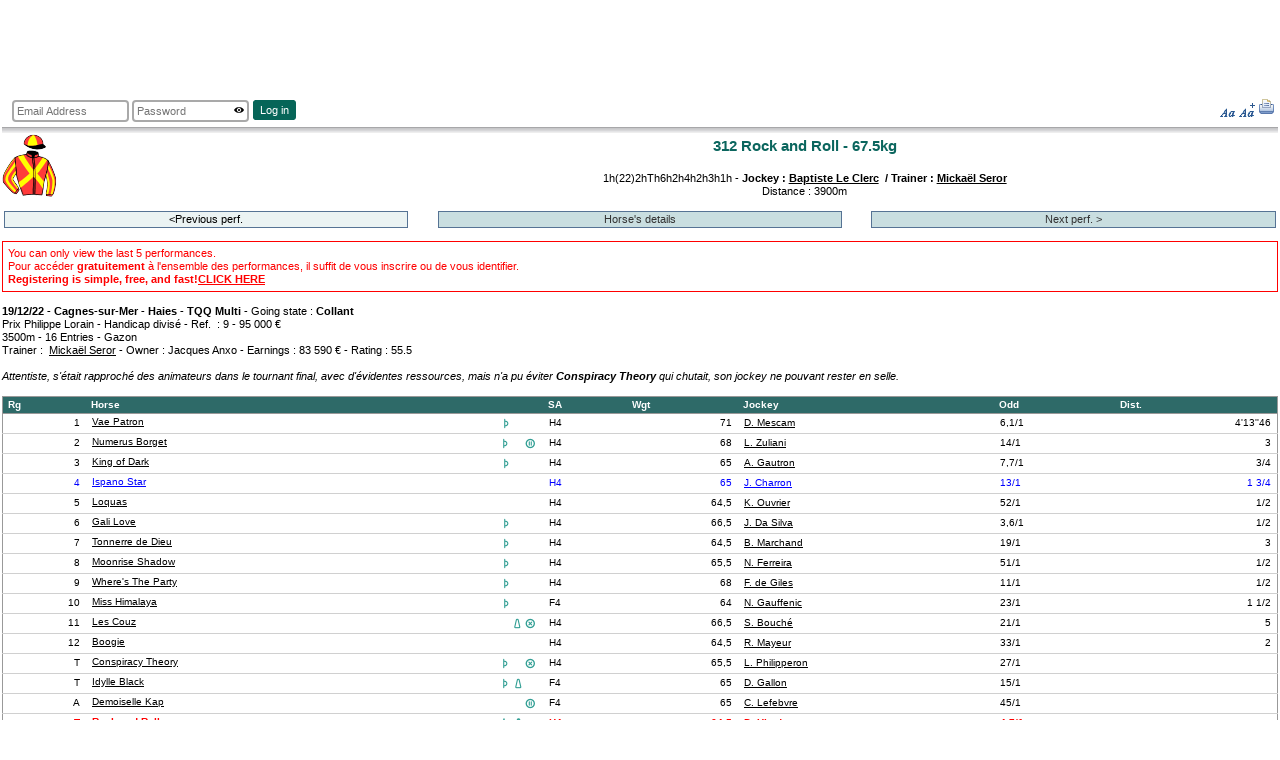

--- FILE ---
content_type: text/html;charset=utf-8
request_url: https://en.geny.com/cheval/rock-and-roll-performance-2022-12-19-cagnes-sur-mer-vs-2023-03-19-auteuil_c1371555_f1389601_h2657571
body_size: 7762
content:
<!DOCTYPE html>
<html>
<head profile="http://www.w3.org/2005/11/profile">
	<meta name="viewport" content="width=980">
<link rel="icon" type="image/ico" href="https://static.geny.com/web/images/favicon.ico">
<title>Rock and Roll - Performance of Dec 19, 2022 in Cagnes-sur-Mer vs Mar 19, 2023 in Auteuil.</title>
<meta http-equiv="Content-Type" content="text/html; charset=UTF-8">
<meta name="description" content="Performance of Rock and Roll the Dec 19, 2022 in Cagnes-sur-Mer PMU in Prix Philippe Lorain Quinte+ vs Mar 19, 2023 in Auteuil PMU's Prix Prédicateur Quinte+. Winner : Vae Patron, jockey D. Mescam, trainer Mickaël Seror.">
<!-- Styles -->
<link type="text/css" rel="stylesheet" href="https://static.geny.com/web/yahoo/2.8.0/build/datatable/assets/datatable.css" media="all">
<link rel="stylesheet" type="text/css" href="https://static.geny.com/web/yahoo/2.8.0/build/reset-fonts-grids/reset-fonts-grids.css" media="all">
<link href="https://static.geny.com/web/css/geny.4.27.css" rel="stylesheet" type="text/css" media="all">
<link rel="alternate stylesheet" href="https://static.geny.com/web/css/genyLarge.css" type="text/css" title="large" media="all">
<link href="https://static.geny.com/web/css/print.css" rel="stylesheet" type="text/css" media="print">
<link rel="stylesheet" type="text/css" href="https://static.geny.com/web/css/diaporama.css">
<style type="text/css">
<!--
.ficheBoutonDesactive{
	text-decoration: none;
	background-color: #EBF3F3;
	padding-right: 5px;
	padding-left: 5px;
	padding-bottom: 1px;
	padding-top: 1px;
	text-align: center;
	border: 1px solid #567394;
	margin-right: 2px;
	margin-left: 2px;
}

.ficheBouton a {
	text-decoration: none;
	padding-right: 5px;
	padding-left: 5px;
	color: #333333;
	padding-bottom: 1px;
	padding-top: 1px;
	text-align: center;
	display: block;
	border: 1px solid #567394;
	margin-right: 2px;
	margin-left: 2px;
	text-decoration: none;
	background-color: #C9DEE0;
}
.ficheBouton a:hover {
	background-color: #EBF3F3;
}

@font-face {
	font-family: 'Genybet Icons2 Regular';
	src: url("/web/fonts/GenybetIcons2-Regular.woff") format("woff"),
	local("/web/fonts/GenybetIcons2-Regular.woff");
}
-->
</style>
<!-- Scripts -->
<script type="text/javascript" src="https://static.geny.com/web/yahoo/2.8.0/combo/cookie-min.js"></script>
<script type="text/javascript" src="https://static.geny.com/web/js/user.4.28.js" charset="UTF-8"></script>
<script type="text/javascript" src="https://static.geny.com/web/js/diaporama.4.26.js"></script>
<!-- Didomi -->

<script type="text/javascript">window.gdprAppliesGlobally = true;
(function () {
    function n(e) {
        if (!window.frames[e]) {
            if (document.body && document.body.firstChild) {
                var t = document.body;
                var r = document.createElement("iframe");
                r.style.display = "none";
                r.name = e;
                r.title = e;
                t.insertBefore(r, t.firstChild)
            } else {
                setTimeout(function () {
                    n(e)
                }, 5)
            }
        }
    }

    function e(r, a, o, s, c) {
        function e(e, t, r, n) {
            if (typeof r !== "function") {
                return
            }
            if (!window[a]) {
                window[a] = []
            }
            var i = false;
            if (c) {
                i = c(e, n, r)
            }
            if (!i) {
                window[a].push({command: e, version: t, callback: r, parameter: n})
            }
        }

        e.stub = true;
        e.stubVersion = 2;

        function t(n) {
            if (!window[r] || window[r].stub !== true) {
                return
            }
            if (!n.data) {
                return
            }
            var i = typeof n.data === "string";
            var e;
            try {
                e = i ? JSON.parse(n.data) : n.data
            } catch (t) {
                return
            }
            if (e[o]) {
                var a = e[o];
                window[r](a.command, a.version, function (e, t) {
                    var r = {};
                    r[s] = {returnValue: e, success: t, callId: a.callId};
                    n.source.postMessage(i ? JSON.stringify(r) : r, "*")
                }, a.parameter)
            }
        }

        if (typeof window[r] !== "function") {
            window[r] = e;
            if (window.addEventListener) {
                window.addEventListener("message", t, false)
            } else {
                window.attachEvent("onmessage", t)
            }
        }
    }

    e("__uspapi", "__uspapiBuffer", "__uspapiCall", "__uspapiReturn");
    n("__uspapiLocator");
    e("__tcfapi", "__tcfapiBuffer", "__tcfapiCall", "__tcfapiReturn");
    n("__tcfapiLocator");
    (function (e) {
        var t = document.createElement("link");
        t.rel = "preconnect";
        t.as = "script";
        var r = document.createElement("link");
        r.rel = "dns-prefetch";
        r.as = "script";
        var n = document.createElement("link");
        n.rel = "preload";
        n.as = "script";
        var i = document.createElement("script");
        i.id = "spcloader";
        i.type = "text/javascript";
        i["async"] = true;
        i.charset = "utf-8";
        var a = "https://sdk.privacy-center.org/" + e + "/loader.js?target=" + document.location.hostname;
        if (window.didomiConfig && window.didomiConfig.user) {
            var o = window.didomiConfig.user;
            var s = o.country;
            var c = o.region;
            if (s) {
                a = a + "&country=" + s;
                if (c) {
                    a = a + "&region=" + c
                }
            }
        }
        t.href = "https://sdk.privacy-center.org/";
        r.href = "https://sdk.privacy-center.org/";
        n.href = a;
        i.src = a;
        var d = document.getElementsByTagName("script")[0];
        d.parentNode.insertBefore(t, d);
        d.parentNode.insertBefore(r, d);
        d.parentNode.insertBefore(n, d);
        d.parentNode.insertBefore(i, d)
    })("8f52745a-6a6a-4bd1-9b50-adb56c9c6938")
})();


window.didomiConfig = {
    languages: {
        enabled: ['en'],
        default: 'en'
    }
};

</script>
<!-- /Didomi -->
<script async src="https://widget.betin.ai/get/geny"></script>
<!-- Google Tag Manager -->
<noscript>
    <iframe src="//www.googletagmanager.com/ns.html?id=GTM-TL8VWR"
            height="0" width="0" style="display: none; visibility: hidden"></iframe>
</noscript>
<script>
    (function(w, d, s, l, i) {
        w[l] = w[l] || [];
        w[l].push({
            'gtm.start' : new Date().getTime(),
            event : 'gtm.js'
        });
        var f = d.getElementsByTagName(s)[0], j = d.createElement(s), dl = l != 'dataLayer' ? '&l='
            + l
            : '';
        j.async = true;
        j.src = '//www.googletagmanager.com/gtm.js?id=' + i + dl;
        f.parentNode.insertBefore(j, f);
    })(window, document, 'script', 'dataLayer', 'GTM-TL8VWR');
</script>
<!-- /Google Tag Manager -->
</head>
<body>
<div id="fc">
	<div style="text-align:center">
	<iframe src="https://static.geny.com/web/bannieres/banniere728x90.html" width="728" height="90" scrolling="no" frameborder="0" marginheight="0" marginwidth="0"></iframe>
	</div>
	<link rel="stylesheet" type="text/css" href="https://static.geny.com/web/css/restpwd.css"/>
<script type="text/javascript">
	function togglePassword(inputId, toggleBtnId) {
		var passwordInput = document.getElementById(inputId);
		var toggleBtn = document.getElementById(toggleBtnId);
		if (passwordInput.type === "password") {
			passwordInput.type = "text";
			toggleBtn.src = "https://static.geny.com/web/images/invisible.png"
		} else {
			passwordInput.type = "password";
			toggleBtn.src = "https://static.geny.com/web/images/visible.png"
		}
	}
</script>

<div id="bu-formulaire" class="yui-g">
		<div class="yui-u first">
			<form name="login" id="login" action="https://en.geny.com/client/login" method="post">
				<div class="login-header">
					<input type="hidden" name="urlRedirection" id="urlRedirection" value="https://en.geny.com/cheval/rock-and-roll-performance-2022-12-19-cagnes-sur-mer-vs-2023-03-19-auteuil_c1371555_f1389601_h2657571">
					<div id="loginDiv">
						<input id="loginDiv-field" type="text" placeholder="Email Address" name="login"
							   title="Email Address" value="" tabindex="1" size="22" class="login-input"/>
					</div>
					<div id="passwordDiv">
						<div style="display: flex;">
							<input id="passwordDiv-field" type="password" placeholder="Password" name="password"
								   title="Password" value="" tabindex="2" size="15" data-toggle-btn="toggleBtn"
								   class="login-input"/>
							<img id="toggleBtn" height="10px" width="10px"
								 src="https://static.geny.com/web/images/visible.png"
								 onclick="togglePassword('passwordDiv-field', 'toggleBtn')" alt="Toggle Password">
						</div>
					</div>

					<div id="submitDiv">
						<button type="submit" name="submit" value="Ok" tabindex="3" class="login-submit">
							<div class="login-button">Log in</div>
						</button>
					</div>
					<div>
						</div>
				</div>
			</form>
			<script type="text/javascript">
			
			YAHOO.util.Event.onDOMReady(initConnexion);
			</script>
		</div>
		<div class="yui-u" style="text-align:right">
			<a id="dStyle" href="#" onclick="setActiveStyleSheet(''); return false;" title="Utiliser la taille du texte standard"><img alt="Taille du texte standard" src="https://static.geny.com/web/images/font.gif" width="16" height="16"></a>
			<a id="lStyle" href="#" onclick="setActiveStyleSheet('large'); return false;" style="text-decoration: none;" title="Agrandir la taille du texte"><img alt="Taille du texte grande" src="https://static.geny.com/web/images/font-plus.gif" width="16" height="16"></a>
			<a href="javascript:window.print()" title="Imprimer"><img alt="Imprimer" src="https://static.geny.com/web/images/print.gif" width="16" height="16"></a>
		</div>
	</div>
<div class="yui-gf">
		<div class="yui-u first">
			<img src="https://media.geny.com/web/image/casaque/65/1080665_2.png" height="65" width="55" alt="">
			</div>
		<div class="yui-u">
			<h1 style="text-align:center">312&nbsp;Rock and Roll
							-&nbsp;67.5kg
						</h1><br>
			<div align="center">
				1h(22)2hTh6h2h4h2h3h1h&nbsp;-
				<strong>
				Jockey&nbsp;:
					<a href="/jockey/baptiste-le-clerc_j1129165" onClick="popUp(this.href,'perf','jockey');return false;">
								Baptiste Le Clerc</a>
						
					&nbsp;/&nbsp;Trainer&nbsp;:
					<a href="/entraineur/mickael-seror_e1009473" onClick="popUp(this.href,'perf','entraineur');return false;">
								Mickaël Seror</a>
						</strong><br>
				Distance&nbsp;:&nbsp;3900m
				</div><br>
		</div>
		</div>
		<div class="yui-gb first"> 
			<div class="yui-u first">
				<div class="ficheBoutonDesactive">&lt;Previous perf.</div></div>
			<div class="yui-u">
				<div class="ficheBouton"><a href="/cheval/rock-and-roll_c1389601_h2657571">Horse's details</a></div>
			</div>
			<div class="yui-u">
				<div class="ficheBouton"><a href="/cheval/rock-and-roll-performance-2022-12-28-cagnes-sur-mer-vs-2022-12-19-cagnes-sur-mer_c1373333_f1389601_h2657571">Next perf. &gt;</a></div>
					</div>
		</div><br>
		<div class="encartRougeFichePerf">
				You can only view the last 5 performances.<br>
				Pour accéder <b>gratuitement</b> à l'ensemble des performances, il suffit de vous inscrire ou de vous identifier.<br>
				<b>Registering is simple, free, and fast!<button onclick="opener.location.replace('https://en.geny.com/client/inscription'); window.close();"
							style='border: none; cursor: pointer; background-color: transparent; font-family:inherit;
										font-weight: bold; color:red'><u>CLICK HERE</u></button>
				</b>
			</div>
			<br>
		<div style="text-align: justify;">
			<strong>
			19/12/22
				 - Cagnes-sur-Mer
				 - Haies
				 - TQQ Multi </strong>
			
				 - Going state&nbsp;:&nbsp;<strong>Collant</strong>
			<br>
			Prix Philippe Lorain
				 - Handicap divisé
				 - Ref. &nbsp;:&nbsp;9
				 - 95&nbsp;000 &euro;<br>
			3500m
			
				 - 16&nbsp;Entries
				 - Gazon<br>
			Trainer&nbsp;:&nbsp;
				<a href="/entraineur/mickael-seror_e1009473" onClick="popUp(this.href,'perf','entraineur');return false;">
							Mickaël Seror</a>							
					
				 - Owner&nbsp;:&nbsp;Jacques Anxo
				 - Earnings&nbsp;:&nbsp;83&nbsp;590&nbsp;&euro;
			
				 - Rating&nbsp;:&nbsp;55.5<br>
			<br><span style="text-align: justify; font-style: italic;">Attentiste, s'était rapproché des animateurs dans le tournant final, avec d'évidentes ressources, mais n'a pu éviter <STRONG>Conspiracy Theory</STRONG> qui chutait, son jockey ne pouvant rester en selle.</span>
			</div><br>
		<script type="text/javascript">
			YAHOO.namespace("geny");
			var txtTooltips = [];
			var idsChevaux = [];
		</script>		

		<div id="basic" class='yui-g'>
					<table class="tableau_technique">
						<thead>
							<tr class="fond_entete">
								<th class="numerique">Rg</th>
								<th>Horse</th>
								<th>SA</th>
								<th class="numerique">Wgt</th><th>Jockey</th><th>Odd</th>
								<th class="numerique">Dist.</th></tr>
						</thead>
						<tbody>
							<tr class="fond_technique_alt">
				 					<td class="numerique" style="">1</td>
				 					<td style="">
										<a id="id-2687334" href="#"
										   onClick="doubleFichePopUps('/cheval/vae-patron_c1371555_h2687334','/fr/cheval/2687334/course/1371555','perf','cheval',700,700);return false;" style="">
											Vae Patron</a>
										<table>
										<span class="right deferre deferre-oei " >&nbsp;&nbsp;</span>
													<span class="right deferre deferre-oei " >&nbsp;&nbsp;</span>
													<span class="right deferre deferre-oei" title="Attache-langue">&#xe908;</span>
													</table>
										<script type="text/javascript">
												idsChevaux[idsChevaux.length] = 2687334;
												txtTooltips[txtTooltips.length] = "<div class=\"titre\" style=\"background: #2E6A68;\""+">Vae Patron - 6,1/1<\/d"+"iv><strong"+">Comments in running :<\/str"+"ong><br>Animateur de l'épreuve, est bien reparti après le saut de la dernière haie et n'a jamais été devancé, se montrant courageux pour l'emporter nettement.";	
											</script>
										</td>
									<td style="">H4</td>
									<td class="numerique" style="">71</td><td style="">
										<a href="/jockey/damien-mescam_j1048149" onClick="popUp(this.href,'perf','jockey');return false;" style="">D. Mescam</a>
											</td>
									<td style="">6,1/1</td>
									<td class="numerique" style="">4'13''46</td></tr>
				 			<tr class="fond_technique">
				 					<td class="numerique" style="">2</td>
				 					<td style="">
										<a id="id-2706123" href="#"
										   onClick="doubleFichePopUps('/cheval/numerus-borget_c1371555_h2706123','/fr/cheval/2706123/course/1371555','perf','cheval',700,700);return false;" style="">
											Numerus Borget</a>
										<table>
										<span class="right deferre deferre-oei " title="Oeill&egrave;res australienne" >&#xe907;</span>
													<span class="right deferre deferre-oei " >&nbsp;&nbsp;</span>
													<span class="right deferre deferre-oei" title="Attache-langue">&#xe908;</span>
													</table>
										<script type="text/javascript">
												idsChevaux[idsChevaux.length] = 2706123;
												txtTooltips[txtTooltips.length] = "<div class=\"titre\" style=\"background: #2E6A68;\""+">Numerus Borget - 14/1<\/d"+"iv><strong"+">Comments in running :<\/str"+"ong><br>Positionné au côté des animateurs, puis pris de vitesse dans le tournant final, s'est bien ressaisi entre les deux dernières haies et a conservé sûrement le premier accessit.";	
											</script>
										</td>
									<td style="">H4</td>
									<td class="numerique" style="">68</td><td style="">
										<a href="/jockey/lucas-zuliani_j1136397" onClick="popUp(this.href,'perf','jockey');return false;" style="">L. Zuliani</a>
											</td>
									<td style="">14/1</td>
									<td class="numerique" style="">3</td></tr>
				 			<tr class="fond_technique_alt">
				 					<td class="numerique" style="">3</td>
				 					<td style="">
										<a id="id-2715520" href="#"
										   onClick="doubleFichePopUps('/cheval/king-of-dark_c1371555_h2715520','/fr/cheval/2715520/course/1371555','perf','cheval',700,700);return false;" style="">
											King of Dark</a>
										<table>
										<span class="right deferre deferre-oei " >&nbsp;&nbsp;</span>
													<span class="right deferre deferre-oei " >&nbsp;&nbsp;</span>
													<span class="right deferre deferre-oei" title="Attache-langue">&#xe908;</span>
													</table>
										<script type="text/javascript">
												idsChevaux[idsChevaux.length] = 2715520;
												txtTooltips[txtTooltips.length] = "<div class=\"titre\" style=\"background: #2E6A68;\""+">King of Dark - 7,7/1<\/d"+"iv><strong"+">Comments in running :<\/str"+"ong><br>Attentiste, puis rapproché progressivement des premiers, a fait illusion pour la victoire après le saut de la dernière haie, mais s'est finalement contenté du second accessit.";	
											</script>
										</td>
									<td style="">H4</td>
									<td class="numerique" style="">65</td><td style="">
										<a href="/jockey/alexis-gautron_j1116506" onClick="popUp(this.href,'perf','jockey');return false;" style="">A. Gautron</a>
											</td>
									<td style="">7,7/1</td>
									<td class="numerique" style="">3/4</td></tr>
				 			<tr class="fond_technique">
				 					<td class="numerique" style="color:blue;">4</td>
				 					<td style="color:blue;">
										<a id="id-2687288" href="#"
										   onClick="doubleFichePopUps('/cheval/ispano-star_c1371555_h2687288','/fr/cheval/2687288/course/1371555','perf','cheval',700,700);return false;" style="color:blue;">
											Ispano Star</a>
										<table>
										<span class="right deferre deferre-oei " >&nbsp;&nbsp;</span>
													<span class="right deferre deferre-oei " >&nbsp;&nbsp;</span>
													<span class="right deferre deferre-oei " >&nbsp;&nbsp;</span>
													</table>
										<script type="text/javascript">
												idsChevaux[idsChevaux.length] = 2687288;
												txtTooltips[txtTooltips.length] = "<div class=\"titre\" style=\"background: #2E6A68;\""+">Ispano Star - 13/1<\/d"+"iv><strong"+">Comments in running :<\/str"+"ong><br>Positionné à mi-peloton, puis à l'extérieur depuis le dernier passage en face, semblait en difficulté en début de ligne droite, mais s'est bien ressaisi, traçant une belle ligne droite.";	
											</script>
										</td>
									<td style="color:blue;">H4</td>
									<td class="numerique" style="color:blue;">65</td><td style="color:blue;">
										<a href="/jockey/johnny-charron_j1001953" onClick="popUp(this.href,'perf','jockey');return false;" style="color:blue;">J. Charron</a>
											</td>
									<td style="color:blue;">13/1</td>
									<td class="numerique" style="color:blue;">1&nbsp;3/4</td></tr>
				 			<tr class="fond_technique_alt">
				 					<td class="numerique" style="">5</td>
				 					<td style="">
										<a id="id-2706122" href="#"
										   onClick="doubleFichePopUps('/cheval/loquas_c1371555_h2706122','/fr/cheval/2706122/course/1371555','perf','cheval',700,700);return false;" style="">
											Loquas</a>
										<table>
										<span class="right deferre deferre-oei " >&nbsp;&nbsp;</span>
													<span class="right deferre deferre-oei " >&nbsp;&nbsp;</span>
													<span class="right deferre deferre-oei " >&nbsp;&nbsp;</span>
													</table>
										<script type="text/javascript">
												idsChevaux[idsChevaux.length] = 2706122;
												txtTooltips[txtTooltips.length] = "<div class=\"titre\" style=\"background: #2E6A68;\""+">Loquas - 52/1<\/d"+"iv><strong"+">Comments in running :<\/str"+"ong><br>Attentiste parmi les derniers, puis encore très loin dans le tournant final, a trouvé son action après le saut de la dernière haie et a fini très correctement, le long de la corde.";	
											</script>
										</td>
									<td style="">H4</td>
									<td class="numerique" style="">64,5</td><td style="">
										<a href="/jockey/kevin-ouvrier_j1162180" onClick="popUp(this.href,'perf','jockey');return false;" style="">K. Ouvrier</a>
											</td>
									<td style="">52/1</td>
									<td class="numerique" style="">1/2</td></tr>
				 			<tr class="fond_technique">
				 					<td class="numerique" style="">6</td>
				 					<td style="">
										<a id="id-2711250" href="#"
										   onClick="doubleFichePopUps('/cheval/gali-love_c1371555_h2711250','/fr/cheval/2711250/course/1371555','perf','cheval',700,700);return false;" style="">
											Gali Love</a>
										<table>
										<span class="right deferre deferre-oei " >&nbsp;&nbsp;</span>
													<span class="right deferre deferre-oei " >&nbsp;&nbsp;</span>
													<span class="right deferre deferre-oei" title="Attache-langue">&#xe908;</span>
													</table>
										<script type="text/javascript">
												idsChevaux[idsChevaux.length] = 2711250;
												txtTooltips[txtTooltips.length] = "<div class=\"titre\" style=\"background: #2E6A68;\""+">Gali Love - 3,6/1<\/d"+"iv><strong"+">Comments in running :<\/str"+"ong><br>Attentiste dans la seconde partie du peloton, a commencé à gagner des rangs tout à l'extérieur depuis le tournant final, puis a fini très correctement sur le plat.";	
											</script>
										</td>
									<td style="">H4</td>
									<td class="numerique" style="">66,5</td><td style="">
										<a href="/jockey/jeremy-da-silva_j1018015" onClick="popUp(this.href,'perf','jockey');return false;" style="">J. Da Silva</a>
											</td>
									<td style="">3,6/1</td>
									<td class="numerique" style="">1/2</td></tr>
				 			<tr class="fond_technique_alt">
				 					<td class="numerique" style="">7</td>
				 					<td style="">
										<a id="id-2715517" href="#"
										   onClick="doubleFichePopUps('/cheval/tonnerre-de-dieu_c1371555_h2715517','/fr/cheval/2715517/course/1371555','perf','cheval',700,700);return false;" style="">
											Tonnerre de Dieu</a>
										<table>
										<span class="right deferre deferre-oei " >&nbsp;&nbsp;</span>
													<span class="right deferre deferre-oei " >&nbsp;&nbsp;</span>
													<span class="right deferre deferre-oei" title="Attache-langue">&#xe908;</span>
													</table>
										<script type="text/javascript">
												idsChevaux[idsChevaux.length] = 2715517;
												txtTooltips[txtTooltips.length] = "<div class=\"titre\" style=\"background: #2E6A68;\""+">Tonnerre de Dieu - 19/1<\/d"+"iv><strong"+">Comments in running :<\/str"+"ong><br>Attentiste dans la seconde partie du peloton, puis encore loin dans le tournant final, a trouvé son action après le saut de la dernière haie, mais en retrait des premiers toutefois.";	
											</script>
										</td>
									<td style="">H4</td>
									<td class="numerique" style="">64,5</td><td style="">
										<a href="/jockey/bastien-marchand_j1162615" onClick="popUp(this.href,'perf','jockey');return false;" style="">B. Marchand</a>
											</td>
									<td style="">19/1</td>
									<td class="numerique" style="">3</td></tr>
				 			<tr class="fond_technique">
				 					<td class="numerique" style="">8</td>
				 					<td style="">
										<a id="id-2662964" href="#"
										   onClick="doubleFichePopUps('/cheval/moonrise-shadow_c1371555_h2662964','/fr/cheval/2662964/course/1371555','perf','cheval',700,700);return false;" style="">
											Moonrise Shadow</a>
										<table>
										<span class="right deferre deferre-oei " >&nbsp;&nbsp;</span>
													<span class="right deferre deferre-oei " >&nbsp;&nbsp;</span>
													<span class="right deferre deferre-oei" title="Attache-langue">&#xe908;</span>
													</table>
										<script type="text/javascript">
												idsChevaux[idsChevaux.length] = 2662964;
												txtTooltips[txtTooltips.length] = "<div class=\"titre\" style=\"background: #2E6A68;\""+">Moonrise Shadow - 51/1<\/d"+"iv><strong"+">Comments in running :<\/str"+"ong><br>Attentiste au sein du peloton, a vainement tenté de suivre l'accélération dans le tournant final, mais a conclu à son rythme dans la ligne droite, sans pouvoir espérer mieux.";	
											</script>
										</td>
									<td style="">H4</td>
									<td class="numerique" style="">65,5</td><td style="">
										<a href="/jockey/nathanael-ferreira_j1128049" onClick="popUp(this.href,'perf','jockey');return false;" style="">N. Ferreira</a>
											</td>
									<td style="">51/1</td>
									<td class="numerique" style="">1/2</td></tr>
				 			<tr class="fond_technique_alt">
				 					<td class="numerique" style="">9</td>
				 					<td style="">
										<a id="id-2677584" href="#"
										   onClick="doubleFichePopUps('/cheval/where-s-the-party_c1371555_h2677584','/fr/cheval/2677584/course/1371555','perf','cheval',700,700);return false;" style="">
											Where&#039;s The Party</a>
										<table>
										<span class="right deferre deferre-oei " >&nbsp;&nbsp;</span>
													<span class="right deferre deferre-oei " >&nbsp;&nbsp;</span>
													<span class="right deferre deferre-oei" title="Attache-langue">&#xe908;</span>
													</table>
										<script type="text/javascript">
												idsChevaux[idsChevaux.length] = 2677584;
												txtTooltips[txtTooltips.length] = "<div class=\"titre\" style=\"background: #2E6A68;\""+">Where&#039;s The Party - 11/1<\/d"+"iv><strong"+">Comments in running :<\/str"+"ong><br>Positionné au sein du peloton, non loin des premiers, a bien suivi le rythme dans le tournant final et s'est incliné sur le plat, ne pouvant véritablement accélérer de nouveau.";	
											</script>
										</td>
									<td style="">H4</td>
									<td class="numerique" style="">68</td><td style="">
										<a href="/jockey/felix-de-giles_j1041984" onClick="popUp(this.href,'perf','jockey');return false;" style="">F. de Giles</a>
											</td>
									<td style="">11/1</td>
									<td class="numerique" style="">1/2</td></tr>
				 			<tr class="fond_technique">
				 					<td class="numerique" style="">10</td>
				 					<td style="">
										<a id="id-2673081" href="#"
										   onClick="doubleFichePopUps('/cheval/miss-himalaya_c1371555_h2673081','/fr/cheval/2673081/course/1371555','perf','cheval',700,700);return false;" style="">
											Miss Himalaya</a>
										<table>
										<span class="right deferre deferre-oei " >&nbsp;&nbsp;</span>
													<span class="right deferre deferre-oei " >&nbsp;&nbsp;</span>
													<span class="right deferre deferre-oei" title="Attache-langue">&#xe908;</span>
													</table>
										<script type="text/javascript">
												idsChevaux[idsChevaux.length] = 2673081;
												txtTooltips[txtTooltips.length] = "<div class=\"titre\" style=\"background: #2E6A68;\""+">Miss Himalaya - 23/1<\/d"+"iv><strong"+">Comments in running :<\/str"+"ong><br>Longtemps vue en quatrième position, puis au côté de l'animateur et futur lauréat, <STRONG>Vae Patron</STRONG>, dans le tournant final, n'a pu accélérer sur le plat et s'est vue nettement dominée.";	
											</script>
										</td>
									<td style="">F4</td>
									<td class="numerique" style="">64</td><td style="">
										<a href="/jockey/nicolas-gauffenic_j1062107" onClick="popUp(this.href,'perf','jockey');return false;" style="">N. Gauffenic</a>
											</td>
									<td style="">23/1</td>
									<td class="numerique" style="">1&nbsp;1/2</td></tr>
				 			<tr class="fond_technique_alt">
				 					<td class="numerique" style="">11</td>
				 					<td style="">
										<a id="id-2699019" href="#"
										   onClick="doubleFichePopUps('/cheval/les-couz_c1371555_h2699019','/fr/cheval/2699019/course/1371555','perf','cheval',700,700);return false;" style="">
											Les Couz</a>
										<table>
										<span class="right deferre deferre-oei " title="Portent des oeill&egrave;res" >&#xe906;</span>
													<span class="right deferre deferre-oei" title="Bonnet">&#xe909;</span>
													<span class="right deferre deferre-oei " >&nbsp;&nbsp;</span>
													</table>
										<script type="text/javascript">
												idsChevaux[idsChevaux.length] = 2699019;
												txtTooltips[txtTooltips.length] = "<div class=\"titre\" style=\"background: #2E6A68;\""+">Les Couz - 21/1<\/d"+"iv><strong"+">Comments in running :<\/str"+"ong><br>Positionné à l'extérieur des animateurs depuis le départ, n'a cessé de perdre des rangs depuis le dernier passage en face et s'est vu nettement dominé dans la ligne droite.";	
											</script>
										</td>
									<td style="">H4</td>
									<td class="numerique" style="">66,5</td><td style="">
										<a href="/jockey/sacha-bouche_j1121849" onClick="popUp(this.href,'perf','jockey');return false;" style="">S. Bouché</a>
											</td>
									<td style="">21/1</td>
									<td class="numerique" style="">5</td></tr>
				 			<tr class="fond_technique">
				 					<td class="numerique" style="">12</td>
				 					<td style="">
										<a id="id-2667277" href="#"
										   onClick="doubleFichePopUps('/cheval/boogie_c1371555_h2667277','/fr/cheval/2667277/course/1371555','perf','cheval',700,700);return false;" style="">
											Boogie</a>
										<table>
										<span class="right deferre deferre-oei " >&nbsp;&nbsp;</span>
													<span class="right deferre deferre-oei " >&nbsp;&nbsp;</span>
													<span class="right deferre deferre-oei " >&nbsp;&nbsp;</span>
													</table>
										<script type="text/javascript">
												idsChevaux[idsChevaux.length] = 2667277;
												txtTooltips[txtTooltips.length] = "<div class=\"titre\" style=\"background: #2E6A68;\""+">Boogie - 33/1<\/d"+"iv><strong"+">Comments in running :<\/str"+"ong><br>Positionné sur une troisième ligne, a vainement tenté de suivre l'accélération des premiers dans le tournant, mais n'a pu passer la vitesse supérieure dans la ligne droite.";	
											</script>
										</td>
									<td style="">H4</td>
									<td class="numerique" style="">64,5</td><td style="">
										<a href="/jockey/raphael-mayeur_j1087422" onClick="popUp(this.href,'perf','jockey');return false;" style="">R. Mayeur</a>
											</td>
									<td style="">33/1</td>
									<td class="numerique" style="">2</td></tr>
				 			<tr class="fond_technique_alt">
				 					<td class="numerique" style="">T</td>
				 					<td style="">
										<a id="id-2702031" href="#"
										   onClick="doubleFichePopUps('/cheval/conspiracy-theory_c1371555_h2702031','/fr/cheval/2702031/course/1371555','perf','cheval',700,700);return false;" style="">
											Conspiracy Theory</a>
										<table>
										<span class="right deferre deferre-oei " title="Portent des oeill&egrave;res" >&#xe906;</span>
													<span class="right deferre deferre-oei " >&nbsp;&nbsp;</span>
													<span class="right deferre deferre-oei" title="Attache-langue">&#xe908;</span>
													</table>
										<script type="text/javascript">
												idsChevaux[idsChevaux.length] = 2702031;
												txtTooltips[txtTooltips.length] = "<div class=\"titre\" style=\"background: #2E6A68;\""+">Conspiracy Theory - 27/1<\/d"+"iv><strong"+">Comments in running :<\/str"+"ong><br>Bien positionné dans le sillage de l'animateur <STRONG>Vae Patron</STRONG>, suivait bien le rythme lorsqu'il s'est trompé sur le saut de la dernière haie, son jockey ne pouvant éviter la chute.";	
											</script>
										</td>
									<td style="">H4</td>
									<td class="numerique" style="">65,5</td><td style="">
										<a href="/jockey/ludovic-philipperon_j1011794" onClick="popUp(this.href,'perf','jockey');return false;" style="">L. Philipperon</a>
											</td>
									<td style="">27/1</td>
									<td class="numerique" style=""></td></tr>
				 			<tr class="fond_technique">
				 					<td class="numerique" style="">T</td>
				 					<td style="">
										<a id="id-2718415" href="#"
										   onClick="doubleFichePopUps('/cheval/idylle-black_c1371555_h2718415','/fr/cheval/2718415/course/1371555','perf','cheval',700,700);return false;" style="">
											Idylle Black</a>
										<table>
										<span class="right deferre deferre-oei " >&nbsp;&nbsp;</span>
													<span class="right deferre deferre-oei" title="Bonnet">&#xe909;</span>
													<span class="right deferre deferre-oei" title="Attache-langue">&#xe908;</span>
													</table>
										<script type="text/javascript">
												idsChevaux[idsChevaux.length] = 2718415;
												txtTooltips[txtTooltips.length] = "<div class=\"titre\" style=\"background: #2E6A68;\""+">Idylle Black - 15/1<\/d"+"iv><strong"+">Comments in running :<\/str"+"ong><br>Attentiste puis rapprochée progressivement au sein du peloton, semblait toujours bien en course lorsqu'elle s'est trompée au saut de l'avant-dernière haie, éjectant son jockey.";	
											</script>
										</td>
									<td style="">F4</td>
									<td class="numerique" style="">65</td><td style="">
										<a href="/jockey/david-gallon_j1018932" onClick="popUp(this.href,'perf','jockey');return false;" style="">D. Gallon</a>
											</td>
									<td style="">15/1</td>
									<td class="numerique" style=""></td></tr>
				 			<tr class="fond_technique_alt">
				 					<td class="numerique" style="">A</td>
				 					<td style="">
										<a id="id-2715671" href="#"
										   onClick="doubleFichePopUps('/cheval/demoiselle-kap_c1371555_h2715671','/fr/cheval/2715671/course/1371555','perf','cheval',700,700);return false;" style="">
											Demoiselle Kap</a>
										<table>
										<span class="right deferre deferre-oei " title="Oeill&egrave;res australienne" >&#xe907;</span>
													<span class="right deferre deferre-oei " >&nbsp;&nbsp;</span>
													<span class="right deferre deferre-oei " >&nbsp;&nbsp;</span>
													</table>
										<script type="text/javascript">
												idsChevaux[idsChevaux.length] = 2715671;
												txtTooltips[txtTooltips.length] = "<div class=\"titre\" style=\"background: #2E6A68;\""+">Demoiselle Kap - 45/1<\/d"+"iv><strong"+">Comments in running :<\/str"+"ong><br>Constamment vue parmi les derniers et en réelle difficulté pour suivre le peloton dans le tournant final, a été arrêtée par son jockey avant le saut de l'avant-dernière haie.";	
											</script>
										</td>
									<td style="">F4</td>
									<td class="numerique" style="">65</td><td style="">
										<a href="/jockey/clement-lefebvre_j1077918" onClick="popUp(this.href,'perf','jockey');return false;" style="">C. Lefebvre</a>
											</td>
									<td style="">45/1</td>
									<td class="numerique" style=""></td></tr>
				 			<tr class="fond_technique">
				 					<td class="numerique" style="color:red;font-weight:bold;">T</td>
				 					<td style="color:red;font-weight:bold;">
										<a id="id-2657571" href="#"
										   onClick="doubleFichePopUps('/cheval/rock-and-roll_c1371555_h2657571','/fr/cheval/2657571/course/1371555','perf','cheval',700,700);return false;" style="color:red;font-weight:bold;">
											Rock and Roll</a>
										<table>
										<span class="right deferre deferre-oei " >&nbsp;&nbsp;</span>
													<span class="right deferre deferre-oei" title="Bonnet">&#xe909;</span>
													<span class="right deferre deferre-oei" title="Attache-langue">&#xe908;</span>
													</table>
										<script type="text/javascript">
												idsChevaux[idsChevaux.length] = 2657571;
												txtTooltips[txtTooltips.length] = "<div class=\"titre\" style=\"background: #2E6A68;\""+">Rock and Roll - 4,7/1<\/d"+"iv><strong"+">Comments in running :<\/str"+"ong><br>Attentiste, s'était rapproché des animateurs dans le tournant final, avec d'évidentes ressources, mais n'a pu éviter <STRONG>Conspiracy Theory</STRONG> qui chutait, son jockey ne pouvant rester en selle.";	
											</script>
										</td>
									<td style="color:red;font-weight:bold;">H4</td>
									<td class="numerique" style="color:red;font-weight:bold;">64,5</td><td style="color:red;font-weight:bold;">
										<a href="/jockey/dylan-ubeda_j1098048" onClick="popUp(this.href,'perf','jockey');return false;" style="color:red;font-weight:bold;">D. Ubeda</a>
											</td>
									<td style="color:red;font-weight:bold;">4,7/1</td>
									<td class="numerique" style="color:red;font-weight:bold;"></td></tr>
				 			</tbody>
					</table>
				</div>
				<script type="text/javascript">
					var contextElements = [];
					for (var i=0; i<idsChevaux.length; i++) {
						var lienFicheCheval = document.getElementById('id-'+idsChevaux[i]);
						lienFicheCheval.title = txtTooltips[i];
						contextElements[contextElements.length] = lienFicheCheval.id;
					}
					ttNoteFinCourse = new YAHOO.widget.Tooltip("ttNoteFinCourse", {context:contextElements});
					ttNoteFinCourse.cfg.setProperty('zIndex', 15);
					ttNoteFinCourse.subscribe("changeBody", function(p_sType, p_sArgs) {
						var contextEle = YAHOO.util.Dom.getElementsByClassName('bd', 'div', ttNoteFinCourse.element)[0].innerHTML;
						ttNoteFinCourse.cfg.setProperty('text', YAHOO.util.Dom.get(contextEle).innerHTML);
					});
				</script>				
			</div>
<div class="diaporama-perf">
			<a name="#diaporama"></a>
			<div id="yui-sldshw-title"><h3>The film of the race</h3></div>
			<div id="yui-sldshw-control" style="width:600px;"><h3 style="text-align:right;"><a href="javascript:diaporama.loop();">Review the race</a> | <a href="javascript:diaporama.transition();">Image by image</a></h3></div>
			<div id="yui-sldshw-displayer" class="yui-sldshw-displayer" style="height:400px;width:600px;border:2px solid black"></div>
			<script type="text/javascript">
				YAHOO.util.Event.addListener(window, "load", function() {diaporama = new YAHOO.geny.diaporama("yui-sldshw-displayer", {id_course:1371555, diapo:"arrivee", interval:2000, loop:0});});
			</script>
			</div>
<div id="Geny_Sticky"></div>
<script type="application/javascript">
    var slmadshb = slmadshb || {};
    slmadshb.que = slmadshb.que || [];
    slmadshb.que.push(function() {
        slmadshb.display("Geny_Sticky");
    });
</script>
<!-- Geny_video -->
<div id="Geny_Video"></div>
<script type="application/javascript">
    var slmadshb = slmadshb || {};
    slmadshb.que = slmadshb.que || [];
    slmadshb.que.push(function() {
        slmadshb.display("Geny_Video");
    });
</script>
<!-- /Geny_video -->
</body>
</html>


--- FILE ---
content_type: text/html
request_url: https://static.geny.com/web/bannieres/banniere728x90.html
body_size: 193
content:
 <!DOCTYPE html>
<html>
<head>
<meta http-equiv="Content-Type" content="text/html; charset=ISO-8859-1">
<title></title>
</head>
<body style="border:0;margin:0">
</body>
</html>


--- FILE ---
content_type: text/css
request_url: https://static.geny.com/web/yahoo/2.8.0/build/datatable/assets/datatable.css
body_size: 439
content:
/*
Copyright (c) 2009, Yahoo! Inc. All rights reserved.
Code licensed under the BSD License:
http://developer.yahoo.net/yui/license.txt
version: 2.8.0r4
*/
/*foundational css*/
.yui-dt-table th, .yui-dt-table td {
    overflow:hidden;
}

th .yui-dt-header {
    position:relative;
}

th .yui-dt-label {
    position:relative;
    border-right:10px;
}

th .yui-dt-resizer {
    position:absolute;
    margin-right:-6px;
    right:0;
    bottom:0;
    width:6px;
    height:100%;
    cursor:w-resize;
    cursor:col-resize;
}

/* foundational scrolling css */
.yui-dt-scrollable  {
    *overflow-y:auto; /* for ie */
}
.yui-dt-scrollable  thead {
    display:block; /* for safari and opera */
}
.yui-dt-scrollable thead tr {
    position:relative;  /* for ie */
}
.yui-dt-scrollbody {
    display:block; /* for safari and opera */
    overflow:auto; /* for gecko */
}

.yui-dt-editor {
    position:absolute;
}


--- FILE ---
content_type: text/css
request_url: https://static.geny.com/web/css/diaporama.css
body_size: 297
content:
.yui-sldshw-displayer {  
	position: relative;
	overflow: hidden;
}
.yui-sldshw-displayer   img {

	position:absolute;
	width: 100%;
	height: 100%
}
.yui-sldshw-displayer   table {

	position: absolute;
	width: 100%;
	height: 100%
}
.yui-sldshw-displayer  div {

	position: absolute;
	width: 100%;
	height: 100%
}

.yui-sldshw-next {
 z-index: 1;
 display: block;
 opacity: 1.0;
}

.yui-sldshw-active {
 z-index: 10;
 display: block;
 opacity: 1.0;
}
.yui-sldshw-cached {
 display: none;
 z-index: 0;
 opacity: 1.0;
}

div.yui-sldshw-frame {
 background: white;

}
.diaporama-perf{
	margin-left:auto;margin-right:auto;width:600px;
}

--- FILE ---
content_type: text/css
request_url: https://static.geny.com/web/css/restpwd.css
body_size: 1056
content:

.my-input {
    border: solid 2px darkgrey;
    border-radius: 4px;
    height: 20px;
    padding-left: 3px;
}

/* pour référence, originellement dans prettyForms.css on avait
input, textarea, select{
	border:0;
	margin:3px;
	padding:0px 3px;
	font:90%/180% "Trebuchet MS", "Lucida Grande", "Bitstream Vera Sans", Arial, Helvetica, sans-serif;
	color:#666666;
}*/

.pretty-textarea {
    border: 2px solid !important;
    border-color: darkgrey !important;
    border-radius: 4px;
    margin: 3px;
    padding: 0px 3px;
    font: 90%/180% "Trebuchet MS", "Lucida Grande", "Bitstream Vera Sans", Arial, Helvetica, sans-serif;
    color: black;
}

.pretty-select {
    border: 2px solid !important;
    border-color: darkgrey !important;
    border-radius: 4px;
    margin: 3px;
    padding: 0px 3px;
    font: 90%/180% "Trebuchet MS", "Lucida Grande", "Bitstream Vera Sans", Arial, Helvetica, sans-serif;
    color: black;
    height: 20px;
    margin-left: 3px;
}

.update-button {
    border: none;
    cursor: pointer;
    background-color: transparent;
    font-family: inherit;
    font-weight: bold;
    color: rgb(0,124,114);
    margin-left: 0 !important;
}

.password-container {
    position: relative;
}
.unset-float{
    display: block;
    float: none !important;
}

[id^="toggleBtn"]  {
    margin-top: 10px;
    margin-left: -15px;
    transform: translateY(-50%);
    cursor: pointer;
}

.center-container {
    text-align: center;
    display: block;
}

.box1 {
    margin: 10px;
    color: rgb(11, 102, 94);
    border: 1px solid #006059;
    border-bottom: 8px solid #006059;
    padding: 5px;
}

.box2 {
    margin: 8px;
    color: rgb(6, 101, 88);
    border: 1px solid #006059;
    padding: 5px;
    background-color: rgb(241, 247, 247);
}

.box2 a {
    text-decoration: none;
    margin-left: 1em;
}

h1 {
    color: rgb(11, 102, 94);
    font-size: 138.5%
}

h2 {
    color: rgb(11, 102, 94);
    font-size: 123.1%
}

.pictos {
    color: rgb(11, 102, 94);
}

.pictos img {
    margin-bottom: 1em;
}

.box2 .error {
    font-weight: normal;
    padding: 0.2em;
    float: right;
    margin: 0.2em;
    width: 27em
}

.box2 .yui-gd {
    margin-bottom: 0.3em;
}

.box2 select {
    border: 2px solid darkgrey;
}


/* en dessus : styles pour entete.jsp, entete_without-adds.jsp et menu-client.jsp */
.login-header {
    display: inline-flex;
}

.login-input {
    border: solid 2px darkgrey;
    border-radius: 4px;
    height: 18px;
    width: 110px;
    padding-left: 3px;
}

.login-submit {
    border:none;
    cursor: pointer;
    background-color: transparent;
    font-family:inherit;
    padding-right: 4px;
}

.login-button {
    background: #066558;
    color: white;
    margin-top: 1px;
    margin-left: 6px;
    padding-bottom: 4px;
    padding-top: 4px;
    padding-left: 7px;
    padding-right: 7px;
    border-radius: 3px;
    cursor: pointer;
}

.registration-button {
    background: #ed7525;
    color: white;
    margin-top: 1px;
    padding-bottom: 4px;
    padding-top: 4px;
    padding-left: 7px;
    padding-right: 7px;
    border-radius: 3px;
    cursor: pointer;
}

.lire-journal-geny a {
    background: #066558;
    color: white;
    margin-top: 1px;
    margin-left: 6px;
    padding-bottom: 4px;
    padding-top: 4px;
    padding-left: 7px;
    padding-right: 7px;
    border-radius: 3px;
    font-weight: 500;
    cursor: pointer;
    text-decoration: none;
}

.lire-journal-geny a:link, .tabs a:visited, .tabs a:hover {
    color: white;
}


--- FILE ---
content_type: text/css
request_url: https://static.geny.com/web/css/print.css
body_size: 201
content:
#doc2,.yui-t1,.yui-t1 #yui-main,.yui-t1 #yui-main .yui-b {margin: 0pt; width:100%; }
#bd .content {font-size: 10pt; padding:0pt; border: none;}
#ft,#hd,#menu,#Publicite,#bu-abonne,#bu-formulaire,.yui-nav {display:none;}

--- FILE ---
content_type: text/javascript
request_url: https://static.geny.com/web/js/user.4.28.js
body_size: 2260
content:
/*jslint debug: true, evil: true*/

/*
* Fonctions permettant de gerer les popups.
*/

var newWin = null;

function doubleFichePopUps(url, newUrl, winName, strType, strWidth, strHeight) {
	/*if (url) {
		popUp(url, winName, strType, strWidth, strHeight)
	}*/
	if (newUrl) {
		popUp(newUrl, winName, strType, strWidth, strHeight)
	}
}

function popUp(strURL, winName, strType, strWidth, strHeight) {
	var strOptions = "";
	switch (strType) {
		case "console" :
			strOptions = "resizable,scrollbars=yes,height=" + strHeight + ",width=" + strWidth;
			break;
		case "fixed" :
			strOptions = "status,height=" + strHeight + ",width=" + strWidth;
			break;
		case "elastic" :
			strOptions = "toolbar,menubar,scrollbars,resizable,location,height=" + strHeight + ",width=" + strWidth;
			break;
		case "aide" :
			strOptions = "resizable,scrollbars=yes,height=360,width=420";
			break;
		case "jockey" :
		case "entraineur" :
			// On fixe la taille de la popup fiche entraineur dans le javascript
			strOptions = "resizable,scrollbars=yes,height=650,width=780";
			winName = Math.floor(Math.random() * 256);
			break;
		case "cheval" :
		case "perf-cheval":
			// On fixe la taille de la popup fiche cheval dans le javascript
			// modifié dnas le cadre de la refonte, + suppression du resizable
			strOptions = "scrollbars=yes,height=1000,width=900,menubar='no',toolbar='no',location='no',status='no'";
			winName = Math.floor(Math.random() * 256);
			break;
	}
	newWin = window.open(strURL, winName, strOptions);
	newWin.focus();
}

/*
* Fonctions permettant de gerer le formulaire de connexion.
* Les donnees a saisir dans le formulaire sont indiquees directement dans la case a remplir.
*/

function initOverLabels () {
	if (!document.getElementById) {return;}  	

	var labels, id, field, idLabelPasswd, fieldPasswd;

	// Recuperation de tous les tags 'label' de la page.
	labels = document.getElementsByTagName('label');
	for (var i = 0; i < labels.length; i++) {
		
		// Si ce tag 'label' poss?de la classe 'overlabel'
		if (labels[i].className == 'overlabel') {

			// Recuperation de l'identifiant du champ de formulaire
			// a partir de l'attribut 'for' du tag 'label'.
			id = labels[i].htmlFor || labels[i].getAttribute('for');
			if (!id || !(field = document.getElementById(id))) {
				continue;
			}

			// Application d'un nouveau style sur le tag 'label'
			// afin de placer le 'label' sur le champ du formulaire.
			labels[i].className = 'overlabel-apply';

			// Si le champ de formulaire est remplit, on cache le 'label'
			// place sur ce champ.
			if (field.value !== '') {
				hideLabel(field.getAttribute('id'), true);
			}

			// Si le focus est sur le champ du formulaire alors
			// on cache le 'label' place sur ce champ.
			field.onfocus = function () {
				hideLabel(this.getAttribute('id'), true);
			};
			// Si le champ perds le focus et qu'il n'est pas remplit,
			// on affiche le 'label' place sur ce champ.
			field.onblur = function () {
				if (this.value === '') {
					hideLabel(this.getAttribute('id'), false);
				}
			};

			// Traitement particulier pour Safari.
			// Traitement du clic sur le 'label'.
			labels[i].onclick = function () {
				var id, field;
		        id = this.getAttribute('for');
		        if (id && (field = document.getElementById(id))) {
					field.focus();
		        }
			};

		}
	}
}

function hideLabel (field_id, hide) {
	var field_for;
	// Recuperation de tous les tags 'label' de la page.
	var labels = document.getElementsByTagName('label');
	for (var i = 0; i < labels.length; i++) {
		field_for = labels[i].htmlFor || labels[i].getAttribute('for');
		if (field_for == field_id) {
			labels[i].style.textIndent = (hide) ? '-1000px' : '0px';
			return true;
		}
	}
}

window.onload = function () {
	setTimeout(initOverLabels, 50);
};

/*
* Fonctions permettant de gerer le choix de la taille de la police selon l'utilisateur
*/

function setActiveStyleSheet(title) {
  var i, a, main;
  for(i=0; (a = document.getElementsByTagName("link")[i]); i++) {
    if(a.getAttribute("rel").indexOf("style") != -1 && a.getAttribute("title")) {
      a.disabled = true;
      if(a.getAttribute("title") == title) {a.disabled = false;}
    }
  }
}

function getActiveStyleSheet() {
  var i, a;
  for(i=0; (a = document.getElementsByTagName("link")[i]); i++) {
    if(a.getAttribute("rel").indexOf("style") != -1 && a.getAttribute("title") && !a.disabled) {return a.getAttribute("title");}
  }
  return null;
}

function getPreferredStyleSheet() {
  var i, a;
  for(i=0; (a = document.getElementsByTagName("link")[i]); i++) {
    if(a.getAttribute("rel").indexOf("style") != -1 && a.getAttribute("rel").indexOf("alt") == -1 && a.getAttribute("title")) {return a.getAttribute("title");}
  }
  return null;
}

function changeStylePolice () {
	var title = getActiveStyleSheet();
	YAHOO.util.Cookie.set("style", title, { path: "/", expires: "January 12, 2025", domain: document.domain.substr(document.domain.lastIndexOf('geny')) });
}

YAHOO.util.Event.onDOMReady (function () {
	var cookie = YAHOO.util.Cookie.get("style");
	var title = cookie ? cookie : getPreferredStyleSheet();
	setActiveStyleSheet(title);
});
YAHOO.util.Event.addListener("dStyle", "click", changeStylePolice);
YAHOO.util.Event.addListener("lStyle", "click", changeStylePolice);

/*
* outil pour changement de langue
*/
function sLang() {
	// creation du overlay
    var langOL = new YAHOO.widget.Overlay("sLangOl", {context:["sLang","tl","bl"], visible:false});
    langOL.render();
    YAHOO.util.Event.addListener("sLang", "mouseover", langOL.show, langOL, true);
    YAHOO.util.Event.addListener("sLang", "mouseout", langOL.hide, langOL, true);
}
YAHOO.util.Event.onAvailable("sLang", sLang);

/**
 * Fonction pour initialiser les libellés du formulaire de connexion (E-mail et mot de passe)
 * dans la page entete.jsp
 * */
function initOverLabels() {
	if (!document.getElementById)
		return;

	var labels, id, field;

	// Set focus and blur handlers to hide and show 
	// labels with 'overlabel' class names.
	labels = YAHOO.util.Dom.getElementsByClassName('overlabel','label',document.getElementById('login'));

	for ( var i = 0; i < labels.length; i++) {

			// Skip labels that do not have a named association
			// with another field.
			id = labels[i].htmlFor || labels[i].getAttribute('for');
			if (!id || !(field = document.getElementById(id))) {
				continue;
			}

			// Change the applied class to hover the label 
			// over the form field.
			labels[i].className = 'overlabel-apply';

			// Hide any fields having an initial value.
			if (field.value !== '') {
				hideLabel(field.getAttribute('id'), true);
			}

			// Set handlers to show and hide labels.
			field.onfocus = function() {
				hideLabel(this.getAttribute('id'), true);
			};
			field.onblur = function() {
				if (this.value === '') {
					hideLabel(this.getAttribute('id'), false);
				}
			};

			// Handle clicks to label elements (for Safari).
			labels[i].onclick = function() {
				var id, field;
				id = this.getAttribute('for');
				if (id && (field = document.getElementById(id))) {
					field.focus();
				}
			};
	}
}

function hideLabel(field_id, hide) {
	var field_for;
	var labels = document.getElementsByTagName('label');
	for ( var i = 0; i < labels.length; i++) {
		field_for = labels[i].htmlFor || labels[i].getAttribute('for');
		if (field_for == field_id) {
			labels[i].style.textIndent = (hide) ? '-1000px' : '0px';
			return true;
		}
	}
}

function initConnexion() {
	setTimeout(initOverLabels, 50);
}
/**
 * Fin Fonction pour initialiser les libellés du formulaire de connexion (E-mail et mot de passe)
 * */



--- FILE ---
content_type: application/xml
request_url: https://en.geny.com/flux-diaporama-course?id_course=1371555&typeDiapo=undefined
body_size: -162
content:
<?xml version="1.0" encoding="UTF-8" standalone="yes"?><diaporama><idCourse>1371555</idCourse><fichier>https://media.geny.com/web/diaporama/arv/55/diapo_arrivee_1371555_00.jpg</fichier><fichier>https://media.geny.com/web/diaporama/arv/55/diapo_arrivee_1371555_01.jpg</fichier><fichier>https://media.geny.com/web/diaporama/arv/55/diapo_arrivee_1371555_02.jpg</fichier><fichier>https://media.geny.com/web/diaporama/arv/55/diapo_arrivee_1371555_03.jpg</fichier><fichier>https://media.geny.com/web/diaporama/arv/55/diapo_arrivee_1371555_04.jpg</fichier><fichier>https://media.geny.com/web/diaporama/arv/55/diapo_arrivee_1371555_05.jpg</fichier><fichier>https://media.geny.com/web/diaporama/arv/55/diapo_arrivee_1371555_06.jpg</fichier><fichier>https://media.geny.com/web/diaporama/arv/55/diapo_arrivee_1371555_07.jpg</fichier><fichier>https://media.geny.com/web/diaporama/arv/55/diapo_arrivee_1371555_08.jpg</fichier><fichier>https://media.geny.com/web/diaporama/arv/55/diapo_arrivee_1371555_09.jpg</fichier><fichier>https://media.geny.com/web/diaporama/arv/55/diapo_arrivee_1371555_10.jpg</fichier><fichier>https://media.geny.com/web/diaporama/arv/55/diapo_arrivee_1371555_11.jpg</fichier><fichier>https://media.geny.com/web/diaporama/arv/55/diapo_arrivee_1371555_12.jpg</fichier><dateCreationCache>2025-11-17T08:26:58.460+01:00</dateCreationCache></diaporama>

--- FILE ---
content_type: text/javascript
request_url: https://static.geny.com/web/js/diaporama.4.26.js
body_size: 1481
content:
YAHOO.namespace("geny");

YAHOO.geny.diaporama = function (container, obj) {
	this.container = YAHOO.util.Dom.get(container);
	var cont = this.container;
	var frames;
	var request;
	this.frames = [];

    function successHandler(o){ 
		var root = o.responseXML.documentElement; 
		var imgs = root.getElementsByTagName('fichier');
		if (imgs.length>0) {
			for (var i=0; i<imgs.length; i++) {
				var el=document.createElement('img');
				el.setAttribute('src',root.getElementsByTagName('fichier')[i].firstChild.nodeValue);
				YAHOO.util.Dom.addClass(el, "yui-sldshw-frame");
				if (i===0){
					YAHOO.util.Dom.addClass(el, "yui-sldshw-active");
				}
				if (obj.diapo == "diapo_inter") {
					var numParticipation = root.getElementsByTagName('numParticipation')[i].firstChild.nodeValue;
					var personneInter = root.getElementsByTagName('personneInterviewe')[i].firstChild.nodeValue;
					var lien = document.createElement('a');
					lien.setAttribute('href', obj.url+"?num_part="+numParticipation);
					lien.setAttribute('title', "Interview de "+personneInter);
					
					cont.appendChild(lien);
					lien.appendChild(el);
				} else {
					cont.appendChild(el);
				}
			}
		}
		var cached_frames = YAHOO.util.Dom.getElementsByClassName("yui-sldshw-frame", null, this.container);
		for (var j=0; j<cached_frames.length; j++) {
			this.frames[j] = { id: j, type: 'cached', value: cached_frames[j]};
		}
		this.slide_selector = function(number_of_slides, current_index) {
			return (current_index+1)%number_of_slides;
		};
		this.interval = obj.interval;
		if (this.frames.length===0){
			YAHOO.util.Dom.setStyle(['yui-sldshw-title', 'yui-sldshw-displayer','yui-sldshw-control'], 'display', 'none');
			return;
		}
		if (this.frames.length != 1){		
			this.init(obj.loop);
			this.loop();
		}
	}
	if (obj.diapo == "diapo_inter" ) {
		request = YAHOO.util.Connect.asyncRequest('GET', '/flux-diaporama-inters-home?id_course='+obj.id_course, {success:successHandler,scope:this});
	} else {
		request = YAHOO.util.Connect.asyncRequest('GET', '/flux-diaporama-course?id_course='+obj.id_course+'&typeDiapo='+obj.typeDiapo, {success:successHandler,scope:this});
	} 
};

YAHOO.geny.diaporama.prototype = {
	init: function(isLoop) {
			this.effect= YAHOO.geny.diaporama.effects.fadeOut;
			this.active_frame = this.get_active_frame();
			this.choose_next_frame();
			this.isloop = isLoop;
		},
	get_active_frame: function() {
			var current_frame =  YAHOO.util.Dom.getElementsByClassName("yui-sldshw-active", null,  this.container)[0];
			return current_frame;
		},
	get_frame_index: function(frame) {
			for(var i=0; i<this.frames.length;i++)
			{
				if (this.frames[i].value==frame){
					return i;
				}
			}
			return -1;
		},
	choose_next_frame : function() {
			var current_index = this.get_frame_index(this.get_active_frame());
			if (current_index<0){
				current_index=0;
			}
			var all_frames = this.frames;
			var next_index = this.slide_selector(all_frames.length, current_index);
			var next = all_frames[next_index];
			var next_frame;
			if (this.isloop===0 && next_index===0){
				clearInterval(this.loop_interval);
			}
			while (next.value==this.active_frame || next.type=="broken") {   
				next = all_frames[this.slide_selector(all_frames.length, next_index)];
			}
			if (next.type=='cached') {
				next_frame = next.value;
				YAHOO.util.Dom.replaceClass(next_frame, "yui-sldshw-cached", "yui-sldshw-next");
				this.next_frame = next_frame;
				this.effect.setup(this.next_frame);
			}
		},
	clean_up_transition : function() { 
			YAHOO.util.Dom.replaceClass(this.active_frame, "yui-sldshw-active", "yui-sldshw-cached");
			YAHOO.util.Dom.replaceClass(this.next_frame, "yui-sldshw-next", "yui-sldshw-active");
			this.active_frame = this.next_frame; 
		    this.choose_next_frame();
		},
	transition: function() {
            var hide = this.effect.get_animation(this.active_frame);
			hide.onComplete.subscribe(this.clean_up_transition, this, true);
		    hide.animate();
		}
	,
	loop: function() {
			var self;
			self =this;
			this.loop_interval = setInterval( function(){ self.transition();}, this.interval );
		}
};


YAHOO.geny.diaporama.effects = {
	fadeOut: {
			setup: function(frame){
					YAHOO.util.Dom.setStyle(frame, 'opacity', '1'); 
			},
			get_animation: function(frame){
					return new YAHOO.util.Anim(frame, { opacity: { to: 0 }}, 1, YAHOO.util.Easing.easeOut);
			}
		}
};
